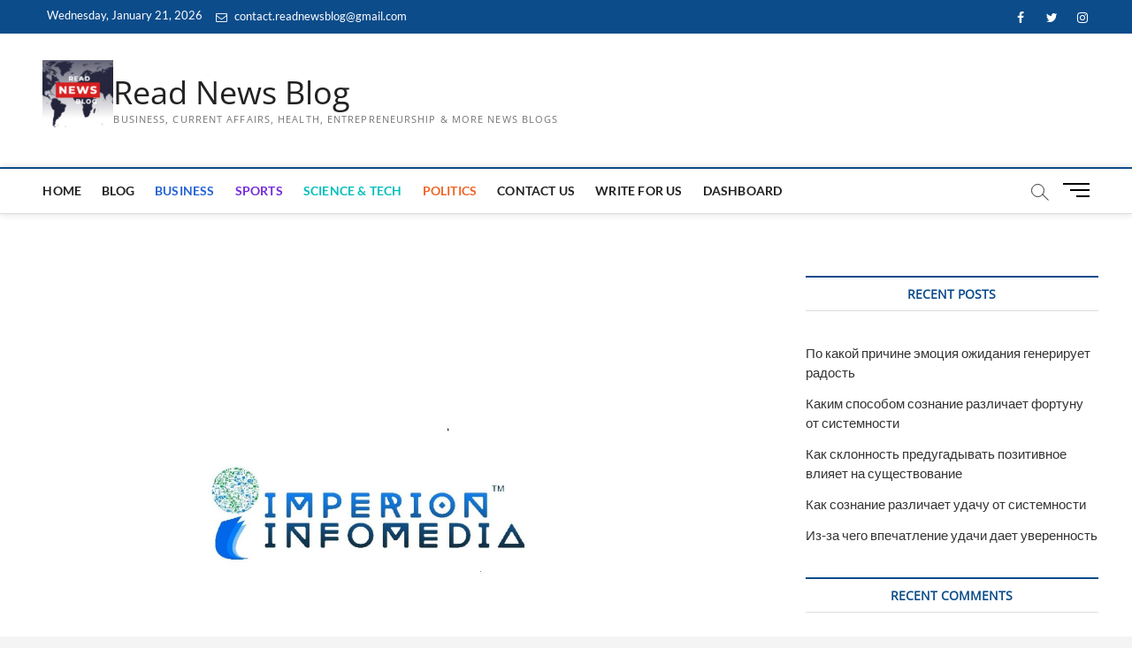

--- FILE ---
content_type: text/html; charset=utf-8
request_url: https://www.google.com/recaptcha/api2/aframe
body_size: 268
content:
<!DOCTYPE HTML><html><head><meta http-equiv="content-type" content="text/html; charset=UTF-8"></head><body><script nonce="Gc8mJXiF3LtrRRVNaIfQcg">/** Anti-fraud and anti-abuse applications only. See google.com/recaptcha */ try{var clients={'sodar':'https://pagead2.googlesyndication.com/pagead/sodar?'};window.addEventListener("message",function(a){try{if(a.source===window.parent){var b=JSON.parse(a.data);var c=clients[b['id']];if(c){var d=document.createElement('img');d.src=c+b['params']+'&rc='+(localStorage.getItem("rc::a")?sessionStorage.getItem("rc::b"):"");window.document.body.appendChild(d);sessionStorage.setItem("rc::e",parseInt(sessionStorage.getItem("rc::e")||0)+1);localStorage.setItem("rc::h",'1769022546365');}}}catch(b){}});window.parent.postMessage("_grecaptcha_ready", "*");}catch(b){}</script></body></html>